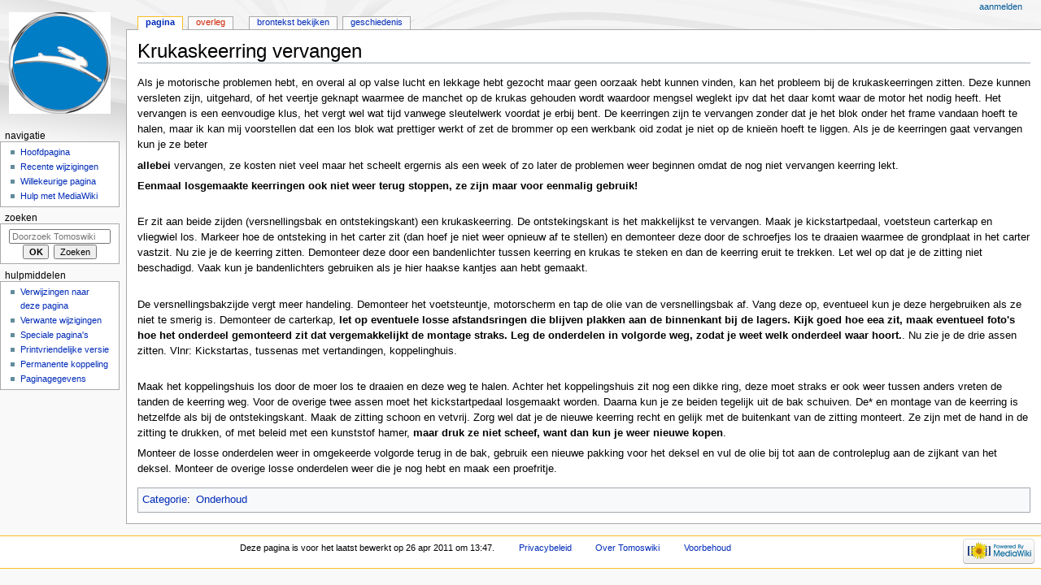

--- FILE ---
content_type: text/html; charset=UTF-8
request_url: https://wiki.tomosforum.nl/index.php?title=Krukaskeerring_vervangen
body_size: 5519
content:
<!DOCTYPE html>
<html class="client-nojs" lang="nl" dir="ltr">
<head>
<meta charset="UTF-8"/>
<title>Krukaskeerring vervangen - Tomoswiki</title>
<script>document.documentElement.className = document.documentElement.className.replace( /(^|\s)client-nojs(\s|$)/, "$1client-js$2" );</script>
<script>(window.RLQ=window.RLQ||[]).push(function(){mw.config.set({"wgCanonicalNamespace":"","wgCanonicalSpecialPageName":false,"wgNamespaceNumber":0,"wgPageName":"Krukaskeerring_vervangen","wgTitle":"Krukaskeerring vervangen","wgCurRevisionId":1627,"wgRevisionId":1627,"wgArticleId":35,"wgIsArticle":true,"wgIsRedirect":false,"wgAction":"view","wgUserName":null,"wgUserGroups":["*"],"wgCategories":["Onderhoud"],"wgBreakFrames":false,"wgPageContentLanguage":"nl","wgPageContentModel":"wikitext","wgSeparatorTransformTable":[",\t.",".\t,"],"wgDigitTransformTable":["",""],"wgDefaultDateFormat":"dmy","wgMonthNames":["","januari","februari","maart","april","mei","juni","juli","augustus","september","oktober","november","december"],"wgMonthNamesShort":["","jan","feb","mrt","apr","mei","jun","jul","aug","sep","okt","nov","dec"],"wgRelevantPageName":"Krukaskeerring_vervangen","wgRelevantArticleId":35,"wgRequestId":"aXH1bQzowHt1FWe_3sr4dAAAZxI","wgCSPNonce":false,"wgIsProbablyEditable":false,"wgRelevantPageIsProbablyEditable":false,"wgRestrictionEdit":[],"wgRestrictionMove":[]});mw.loader.state({"site.styles":"ready","noscript":"ready","user.styles":"ready","user":"ready","user.options":"loading","user.tokens":"loading","mediawiki.legacy.shared":"ready","mediawiki.legacy.commonPrint":"ready","mediawiki.skinning.interface":"ready","mediawiki.skinning.content.externallinks":"ready","skins.monobook.responsive":"ready"});mw.loader.implement("user.options@12afykw",function($,jQuery,require,module){/*@nomin*/mw.user.options.set({"variant":"nl"});
});mw.loader.implement("user.tokens@0tffind",function($,jQuery,require,module){/*@nomin*/mw.user.tokens.set({"editToken":"+\\","patrolToken":"+\\","watchToken":"+\\","csrfToken":"+\\"});
});RLPAGEMODULES=["site","mediawiki.page.startup","mediawiki.page.ready","mediawiki.searchSuggest","skins.monobook.mobile"];mw.loader.load(RLPAGEMODULES);});</script>
<link rel="stylesheet" href="/load.php?lang=nl&amp;modules=mediawiki.legacy.commonPrint%2Cshared%7Cmediawiki.skinning.content.externallinks%7Cmediawiki.skinning.interface%7Cskins.monobook.responsive&amp;only=styles&amp;skin=monobook"/>
<script async="" src="/load.php?lang=nl&amp;modules=startup&amp;only=scripts&amp;skin=monobook"></script>
<!--[if lt IE 9]><link rel="stylesheet" href="/skins/MonoBook/resources/screen-desktop.css?94d07" media="screen"/><![endif]--><!--[if IE 6]><link rel="stylesheet" href="/skins/MonoBook/resources/IE60Fixes.css?1208f" media="screen"/><![endif]--><!--[if IE 7]><link rel="stylesheet" href="/skins/MonoBook/resources/IE70Fixes.css?4e4d4" media="screen"/><![endif]-->
<meta name="ResourceLoaderDynamicStyles" content=""/>
<meta name="generator" content="MediaWiki 1.33.0"/>
<meta name="viewport" content="width=device-width, initial-scale=1.0, user-scalable=yes, minimum-scale=0.25, maximum-scale=5.0"/>
<link rel="shortcut icon" href="/favicon.ico"/>
<link rel="search" type="application/opensearchdescription+xml" href="/opensearch_desc.php" title="Tomoswiki (nl)"/>
<link rel="EditURI" type="application/rsd+xml" href="https://wiki.tomosforum.nl/api.php?action=rsd"/>
<link rel="alternate" type="application/atom+xml" title="Tomoswiki Atom-feed" href="/index.php?title=Speciaal:RecenteWijzigingen&amp;feed=atom"/>
<!--[if lt IE 9]><script src="/load.php?lang=nl&amp;modules=html5shiv&amp;only=scripts&amp;skin=MonoBook&amp;sync=1"></script><![endif]-->
</head>
<body class="mediawiki ltr sitedir-ltr mw-hide-empty-elt ns-0 ns-subject page-Krukaskeerring_vervangen rootpage-Krukaskeerring_vervangen skin-monobook action-view"><div id="globalWrapper"><div id="column-content"><div id="content" class="mw-body" role="main"><a id="top"></a><div class="mw-indicators mw-body-content">
</div>
<h1 id="firstHeading" class="firstHeading" lang="nl">Krukaskeerring vervangen</h1><div id="bodyContent" class="mw-body-content"><div id="siteSub">Uit Tomoswiki</div><div id="contentSub" lang="nl" dir="ltr"></div><div id="jump-to-nav"></div><a href="#column-one" class="mw-jump-link">Naar navigatie springen</a><a href="#searchInput" class="mw-jump-link">Naar zoeken springen</a><!-- start content --><div id="mw-content-text" lang="nl" dir="ltr" class="mw-content-ltr"><div class="mw-parser-output"><p>Als je motorische problemen hebt, en overal al op valse lucht en lekkage hebt gezocht maar geen oorzaak hebt kunnen vinden, kan het probleem bij de krukaskeerringen zitten. Deze kunnen versleten zijn, uitgehard, of het veertje geknapt waarmee de manchet op de krukas gehouden wordt waardoor mengsel weglekt ipv dat het daar komt waar de motor het nodig heeft. Het vervangen is een eenvoudige klus, het vergt wel wat tijd vanwege sleutelwerk voordat je erbij bent. De keerringen zijn te vervangen zonder dat je het blok onder het frame vandaan hoeft te halen, maar ik kan mij voorstellen dat een los blok wat prettiger werkt of zet de brommer op een werkbank oid zodat je niet op de knieën hoeft te liggen.  Als je de keerringen gaat vervangen kun je ze beter 
</p><p><b>allebei</b> vervangen, ze kosten niet veel maar het scheelt ergernis als een week of zo later de problemen weer beginnen omdat de nog niet vervangen keerring lekt. 
</p><p><b>Eenmaal losgemaakte keerringen ook niet weer terug stoppen, ze zijn maar voor eenmalig gebruik!</b>
</p><p><br />
Er zit aan beide zijden (versnellingsbak en ontstekingskant) een krukaskeerring. De ontstekingskant is het makkelijkst te vervangen. Maak je kickstartpedaal, voetsteun carterkap en vliegwiel los. Markeer hoe de ontsteking in het carter zit (dan hoef je niet weer opnieuw af te stellen) en demonteer deze door de schroefjes los te draaien waarmee de grondplaat in het carter vastzit. Nu zie je de keerring zitten. Demonteer deze door een bandenlichter tussen keerring en krukas te steken en dan de keerring eruit te trekken. Let wel op dat je de zitting niet beschadigd. Vaak kun je bandenlichters gebruiken als je hier haakse kantjes aan hebt gemaakt.
</p><p><br />
De versnellingsbakzijde vergt meer handeling. Demonteer het voetsteuntje, motorscherm en tap de olie van de versnellingsbak af. Vang deze op, eventueel kun je deze hergebruiken als ze niet te smerig is. Demonteer de carterkap, <b>let op eventuele losse afstandsringen die blijven plakken aan de binnenkant bij de lagers. Kijk goed hoe eea zit, maak eventueel foto's hoe het onderdeel gemonteerd zit dat vergemakkelijkt de montage straks. Leg de onderdelen in volgorde weg, zodat je weet welk onderdeel waar hoort.</b>. Nu zie je de drie assen zitten. Vlnr: Kickstartas, tussenas met vertandingen, koppelinghuis.
</p><p><br />
Maak het koppelingshuis los door de moer los te draaien en deze weg te halen. Achter het koppelingshuis zit nog een dikke ring, deze moet straks er ook weer tussen anders vreten de tanden de keerring weg. Voor de overige twee assen moet het kickstartpedaal losgemaakt worden. Daarna kun je ze beiden tegelijk uit de bak schuiven. De* en montage van de keerring is hetzelfde als bij de ontstekingskant. Maak de zitting schoon en vetvrij. Zorg wel dat je de nieuwe keerring recht en gelijk met de buitenkant van de zitting monteert. Ze zijn met de hand in de zitting te drukken, of met beleid met een kunststof hamer, <b>maar druk ze niet scheef, want dan kun je weer nieuwe kopen</b>.
</p><p>Monteer de losse onderdelen weer in omgekeerde volgorde terug in de bak, gebruik een nieuwe pakking voor het deksel en vul de olie bij tot aan de controleplug aan de zijkant van het deksel. Monteer de overige losse onderdelen weer die je nog hebt en maak een proefritje.
</p>
<!-- 
NewPP limit report
Cached time: 20260121144913
Cache expiry: 86400
Dynamic content: false
CPU time usage: 0.017 seconds
Real time usage: 0.018 seconds
Preprocessor visited node count: 1/1000000
Preprocessor generated node count: 4/1000000
Post‐expand include size: 0/2097152 bytes
Template argument size: 0/2097152 bytes
Highest expansion depth: 1/40
Expensive parser function count: 0/100
Unstrip recursion depth: 0/20
Unstrip post‐expand size: 0/5000000 bytes
-->
<!--
Transclusion expansion time report (%,ms,calls,template)
100.00%    0.000      1 -total
-->

<!-- Saved in parser cache with key tomosfor_wiki-wiki_:pcache:idhash:35-0!canonical and timestamp 20260121144913 and revision id 1627
 -->
</div></div><div class="printfooter">
Overgenomen van "<a dir="ltr" href="https://wiki.tomosforum.nl/index.php?title=Krukaskeerring_vervangen&amp;oldid=1627">https://wiki.tomosforum.nl/index.php?title=Krukaskeerring_vervangen&amp;oldid=1627</a>"</div>
<div id="catlinks" class="catlinks" data-mw="interface"><div id="mw-normal-catlinks" class="mw-normal-catlinks"><a href="/index.php?title=Speciaal:Categorie%C3%ABn" title="Speciaal:Categorieën">Categorie</a>: <ul><li><a href="/index.php?title=Categorie:Onderhoud" title="Categorie:Onderhoud">Onderhoud</a></li></ul></div></div><!-- end content --><div class="visualClear"></div></div></div></div><div id="column-one" lang="nl" dir="ltr"><h2>Navigatiemenu</h2><div role="navigation" class="portlet" id="p-cactions" aria-labelledby="p-cactions-label"><h3 id="p-cactions-label" lang="nl" dir="ltr">Pagina-acties</h3><div class="pBody"><ul lang="nl" dir="ltr"><li id="ca-nstab-main" class="selected"><a href="/index.php?title=Krukaskeerring_vervangen" title="Inhoudspagina bekijken [c]" accesskey="c">Pagina</a></li><li id="ca-talk" class="new"><a href="/index.php?title=Overleg:Krukaskeerring_vervangen&amp;action=edit&amp;redlink=1" rel="discussion" title="Overleg over deze pagina (de pagina bestaat niet) [t]" accesskey="t">Overleg</a></li><li id="ca-viewsource"><a href="/index.php?title=Krukaskeerring_vervangen&amp;action=edit" title="Deze pagina is beveiligd.&#10;U kunt wel de broncode bekijken. [e]" accesskey="e">Brontekst bekijken</a></li><li id="ca-history"><a href="/index.php?title=Krukaskeerring_vervangen&amp;action=history" title="Eerdere versies van deze pagina [h]" accesskey="h">Geschiedenis</a></li></ul></div></div><div role="navigation" class="portlet" id="p-cactions-mobile" aria-labelledby="p-cactions-mobile-label"><h3 id="p-cactions-mobile-label" lang="nl" dir="ltr">Pagina-acties</h3><div class="pBody"><ul lang="nl" dir="ltr"><li id="ca-nstab-main-mobile" class="selected"><a href="/index.php?title=Krukaskeerring_vervangen" title="Pagina">Pagina</a></li><li id="ca-talk-mobile" class="new"><a href="/index.php?title=Overleg:Krukaskeerring_vervangen&amp;action=edit&amp;redlink=1" rel="discussion" title=" (de pagina bestaat niet)">Overleg</a></li><li id="ca-more"><a href="#p-cactions">Meer</a></li><li id="ca-tools"><a href="#p-tb" title="Hulpmiddelen">Hulpmiddelen</a></li></ul></div></div><div role="navigation" class="portlet" id="p-personal" aria-labelledby="p-personal-label"><h3 id="p-personal-label" lang="nl" dir="ltr">Persoonlijke instellingen</h3><div class="pBody"><ul lang="nl" dir="ltr"><li id="pt-login"><a href="/index.php?title=Speciaal:Aanmelden&amp;returnto=Krukaskeerring+vervangen" title="U wordt van harte uitgenodigd om aan te melden, maar dit is niet verplicht [o]" accesskey="o">Aanmelden</a></li></ul></div></div><div class="portlet" id="p-logo" role="banner"><a href="/index.php?title=Hoofdpagina" class="mw-wiki-logo" title="Naar de hoofdpagina gaan"></a></div><div id="sidebar"><div role="navigation" class="portlet generated-sidebar" id="p-navigation" aria-labelledby="p-navigation-label"><h3 id="p-navigation-label" lang="nl" dir="ltr">Navigatie</h3><div class="pBody"><ul lang="nl" dir="ltr"><li id="n-mainpage-description"><a href="/index.php?title=Hoofdpagina" title="Naar de hoofdpagina gaan [z]" accesskey="z">Hoofdpagina</a></li><li id="n-recentchanges"><a href="/index.php?title=Speciaal:RecenteWijzigingen" title="Een lijst met recente wijzigingen in deze wiki. [r]" accesskey="r">Recente wijzigingen</a></li><li id="n-randompage"><a href="/index.php?title=Speciaal:Willekeurig" title="Een willekeurige pagina bekijken [x]" accesskey="x">Willekeurige pagina</a></li><li id="n-help-mediawiki"><a href="https://www.mediawiki.org/wiki/Special:MyLanguage/Help:Contents">Hulp met MediaWiki</a></li></ul></div></div><div role="search" class="portlet" id="p-search"><h3 id="p-search-label" lang="nl" dir="ltr"><label for="searchInput">Zoeken</label></h3><div class="pBody" id="searchBody"><form action="/index.php" id="searchform"><input type="hidden" value="Speciaal:Zoeken" name="title"/><input type="search" name="search" placeholder="Doorzoek Tomoswiki" title="Doorzoek Tomoswiki [f]" accesskey="f" id="searchInput"/><input type="submit" name="go" value="OK" title="Naar een pagina met deze naam gaan als deze bestaat" id="searchGoButton" class="searchButton"/>  <input type="submit" name="fulltext" value="Zoeken" title="Alle pagina&#039;s op deze tekst doorzoeken" id="mw-searchButton" class="searchButton"/></form></div></div><div role="navigation" class="portlet" id="p-tb" aria-labelledby="p-tb-label"><h3 id="p-tb-label" lang="nl" dir="ltr">Hulpmiddelen</h3><div class="pBody"><ul lang="nl" dir="ltr"><li id="t-whatlinkshere"><a href="/index.php?title=Speciaal:VerwijzingenNaarHier/Krukaskeerring_vervangen" title="Lijst met alle pagina&#039;s die naar deze pagina verwijzen [j]" accesskey="j">Verwijzingen naar deze pagina</a></li><li id="t-recentchangeslinked"><a href="/index.php?title=Speciaal:RecenteWijzigingenGelinkt/Krukaskeerring_vervangen" rel="nofollow" title="Recente wijzigingen in pagina&#039;s waar deze pagina naar verwijst [k]" accesskey="k">Verwante wijzigingen</a></li><li id="t-specialpages"><a href="/index.php?title=Speciaal:SpecialePaginas" title="Lijst met alle speciale pagina&#039;s [q]" accesskey="q">Speciale pagina&#039;s</a></li><li id="t-print"><a href="/index.php?title=Krukaskeerring_vervangen&amp;printable=yes" rel="alternate" title="Printvriendelijke versie van deze pagina [p]" accesskey="p">Printvriendelijke versie</a></li><li id="t-permalink"><a href="/index.php?title=Krukaskeerring_vervangen&amp;oldid=1627" title="Permanente koppeling naar deze versie van de pagina">Permanente koppeling</a></li><li id="t-info"><a href="/index.php?title=Krukaskeerring_vervangen&amp;action=info" title="Meer informatie over deze pagina">Paginagegevens</a></li></ul></div></div></div><a href="#sidebar" title="navigatie" class="menu-toggle" id="sidebar-toggle"></a><a href="#p-personal" title="user tools" class="menu-toggle" id="p-personal-toggle"></a><a href="#globalWrapper" title="terug naar boven" class="menu-toggle" id="globalWrapper-toggle"></a></div><!-- end of the left (by default at least) column --><div class="visualClear"></div><div id="footer" role="contentinfo" lang="nl" dir="ltr"><div id="f-poweredbyico" class="footer-icons"><a href="//www.mediawiki.org/"><img src="/resources/assets/poweredby_mediawiki_88x31.png" alt="Powered by MediaWiki" srcset="/resources/assets/poweredby_mediawiki_132x47.png 1.5x, /resources/assets/poweredby_mediawiki_176x62.png 2x" width="88" height="31"/></a></div><ul id="f-list"><li id="lastmod"> Deze pagina is voor het laatst bewerkt op 26 apr 2011 om 13:47.</li><li id="privacy"><a href="/index.php?title=Tomoswiki:Privacybeleid" title="Tomoswiki:Privacybeleid">Privacybeleid</a></li><li id="about"><a href="/index.php?title=Tomoswiki:Over" title="Tomoswiki:Over">Over Tomoswiki</a></li><li id="disclaimer"><a href="/index.php?title=Tomoswiki:Algemeen_voorbehoud" title="Tomoswiki:Algemeen voorbehoud">Voorbehoud</a></li></ul></div></div>
<script>(window.RLQ=window.RLQ||[]).push(function(){mw.config.set({"wgPageParseReport":{"limitreport":{"cputime":"0.017","walltime":"0.018","ppvisitednodes":{"value":1,"limit":1000000},"ppgeneratednodes":{"value":4,"limit":1000000},"postexpandincludesize":{"value":0,"limit":2097152},"templateargumentsize":{"value":0,"limit":2097152},"expansiondepth":{"value":1,"limit":40},"expensivefunctioncount":{"value":0,"limit":100},"unstrip-depth":{"value":0,"limit":20},"unstrip-size":{"value":0,"limit":5000000},"timingprofile":["100.00%    0.000      1 -total"]},"cachereport":{"timestamp":"20260121144913","ttl":86400,"transientcontent":false}}});mw.config.set({"wgBackendResponseTime":630});});</script></body></html>

--- FILE ---
content_type: text/javascript; charset=utf-8
request_url: https://wiki.tomosforum.nl/load.php?lang=nl&modules=startup&only=scripts&skin=monobook
body_size: 12592
content:
function isCompatible(str){var ua=str||navigator.userAgent;return!!((function(){'use strict';return!this&&Function.prototype.bind&&window.JSON;}())&&'querySelector'in document&&'localStorage'in window&&'addEventListener'in window&&!ua.match(/MSIE 10|webOS\/1\.[0-4]|SymbianOS|Series60|NetFront|Opera Mini|S40OviBrowser|MeeGo|Android.+Glass|^Mozilla\/5\.0 .+ Gecko\/$|googleweblight|PLAYSTATION|PlayStation/));}if(!isCompatible()){document.documentElement.className=document.documentElement.className.replace(/(^|\s)client-js(\s|$)/,'$1client-nojs$2');while(window.NORLQ&&window.NORLQ[0]){window.NORLQ.shift()();}window.NORLQ={push:function(fn){fn();}};window.RLQ={push:function(){}};}else{if(window.performance&&performance.mark){performance.mark('mwStartup');}(function(){'use strict';var mw,StringSet,log,hasOwn=Object.prototype.hasOwnProperty;function fnv132(str){var hash=0x811C9DC5,i=0;for(;i<str.length;i++){hash+=(hash<<1)+(hash<<4)+(hash<<7)+(hash<<8)+(hash<<24);hash^=str.charCodeAt(i);}hash
=(hash>>>0).toString(36);while(hash.length<7){hash='0'+hash;}return hash;}function defineFallbacks(){StringSet=window.Set||function(){var set=Object.create(null);return{add:function(value){set[value]=!0;},has:function(value){return value in set;}};};}function setGlobalMapValue(map,key,value){map.values[key]=value;log.deprecate(window,key,value,map===mw.config&&'Use mw.config instead.');}function logError(topic,data){var msg,e=data.exception,console=window.console;if(console&&console.log){msg=(e?'Exception':'Error')+' in '+data.source+(data.module?' in module '+data.module:'')+(e?':':'.');console.log(msg);if(e&&console.warn){console.warn(e);}}}function Map(global){this.values=Object.create(null);if(global===true){this.set=function(selection,value){var s;if(arguments.length>1){if(typeof selection==='string'){setGlobalMapValue(this,selection,value);return true;}}else if(typeof selection==='object'){for(s in selection){setGlobalMapValue(this,s,selection[s]);}return true;}return false;};}
}Map.prototype={constructor:Map,get:function(selection,fallback){var results,i;fallback=arguments.length>1?fallback:null;if(Array.isArray(selection)){results={};for(i=0;i<selection.length;i++){if(typeof selection[i]==='string'){results[selection[i]]=selection[i]in this.values?this.values[selection[i]]:fallback;}}return results;}if(typeof selection==='string'){return selection in this.values?this.values[selection]:fallback;}if(selection===undefined){results={};for(i in this.values){results[i]=this.values[i];}return results;}return fallback;},set:function(selection,value){var s;if(arguments.length>1){if(typeof selection==='string'){this.values[selection]=value;return true;}}else if(typeof selection==='object'){for(s in selection){this.values[s]=selection[s];}return true;}return false;},exists:function(selection){var i;if(Array.isArray(selection)){for(i=0;i<selection.length;i++){if(typeof selection[i]!=='string'||!(selection[i]in this.values)){return false;}}return true;}return typeof selection
==='string'&&selection in this.values;}};defineFallbacks();log=(function(){var log=function(){},console=window.console;log.warn=console&&console.warn?Function.prototype.bind.call(console.warn,console):function(){};log.error=console&&console.error?Function.prototype.bind.call(console.error,console):function(){};log.deprecate=function(obj,key,val,msg,logName){var stacks;function maybeLog(){var name=logName||key,trace=new Error().stack;if(!stacks){stacks=new StringSet();}if(!stacks.has(trace)){stacks.add(trace);if(logName||obj===window){mw.track('mw.deprecate',name);}mw.log.warn('Use of "'+name+'" is deprecated.'+(msg?' '+msg:''));}}try{Object.defineProperty(obj,key,{configurable:!0,enumerable:!0,get:function(){maybeLog();return val;},set:function(newVal){maybeLog();val=newVal;}});}catch(err){obj[key]=val;}};return log;}());mw={redefineFallbacksForTest:function(){if(!window.QUnit){throw new Error('Not allowed');}defineFallbacks();},now:function(){var perf=window.performance,navStart=
perf&&perf.timing&&perf.timing.navigationStart;mw.now=navStart&&perf.now?function(){return navStart+perf.now();}:Date.now;return mw.now();},trackQueue:[],track:function(topic,data){mw.trackQueue.push({topic:topic,timeStamp:mw.now(),data:data});},trackError:function(topic,data){mw.track(topic,data);logError(topic,data);},Map:Map,config:null,libs:{},legacy:{},messages:new Map(),templates:new Map(),log:log,loader:(function(){var registry=Object.create(null),sources=Object.create(null),handlingPendingRequests=!1,pendingRequests=[],queue=[],jobs=[],willPropagate=!1,errorModules=[],baseModules=["jquery","mediawiki.base"],marker=document.querySelector('meta[name="ResourceLoaderDynamicStyles"]'),nextCssBuffer,rAF=window.requestAnimationFrame||setTimeout;function newStyleTag(text,nextNode){var el=document.createElement('style');el.appendChild(document.createTextNode(text));if(nextNode&&nextNode.parentNode){nextNode.parentNode.insertBefore(el,nextNode);}else{document.head.appendChild(el);}
return el;}function flushCssBuffer(cssBuffer){var i;cssBuffer.active=!1;newStyleTag(cssBuffer.cssText,marker);for(i=0;i<cssBuffer.callbacks.length;i++){cssBuffer.callbacks[i]();}}function addEmbeddedCSS(cssText,callback){if(!nextCssBuffer||nextCssBuffer.active===false||cssText.slice(0,'@import'.length)==='@import'){nextCssBuffer={cssText:'',callbacks:[],active:null};}nextCssBuffer.cssText+='\n'+cssText;nextCssBuffer.callbacks.push(callback);if(nextCssBuffer.active===null){nextCssBuffer.active=!0;rAF(flushCssBuffer.bind(null,nextCssBuffer));}}function getCombinedVersion(modules){var hashes=modules.reduce(function(result,module){return result+registry[module].version;},'');return fnv132(hashes);}function allReady(modules){var i=0;for(;i<modules.length;i++){if(mw.loader.getState(modules[i])!=='ready'){return false;}}return true;}function allWithImplicitReady(module){return allReady(registry[module].dependencies)&&(baseModules.indexOf(module)!==-1||allReady(baseModules));}function
anyFailed(modules){var state,i=0;for(;i<modules.length;i++){state=mw.loader.getState(modules[i]);if(state==='error'||state==='missing'){return true;}}return false;}function doPropagation(){var errorModule,baseModuleError,module,i,failed,job,didPropagate=!0;do{didPropagate=!1;while(errorModules.length){errorModule=errorModules.shift();baseModuleError=baseModules.indexOf(errorModule)!==-1;for(module in registry){if(registry[module].state!=='error'&&registry[module].state!=='missing'){if(baseModuleError&&baseModules.indexOf(module)===-1){registry[module].state='error';didPropagate=!0;}else if(registry[module].dependencies.indexOf(errorModule)!==-1){registry[module].state='error';errorModules.push(module);didPropagate=!0;}}}}for(module in registry){if(registry[module].state==='loaded'&&allWithImplicitReady(module)){execute(module);didPropagate=!0;}}for(i=0;i<jobs.length;i++){job=jobs[i];failed=anyFailed(job.dependencies);if(failed||allReady(job.dependencies)){jobs.splice(i,1);i
-=1;try{if(failed&&job.error){job.error(new Error('Failed dependencies'),job.dependencies);}else if(!failed&&job.ready){job.ready();}}catch(e){mw.trackError('resourceloader.exception',{exception:e,source:'load-callback'});}didPropagate=!0;}}}while(didPropagate);willPropagate=!1;}function requestPropagation(){if(willPropagate){return;}willPropagate=!0;mw.requestIdleCallback(doPropagation,{timeout:1});}function setAndPropagate(module,state){registry[module].state=state;if(state==='loaded'||state==='ready'||state==='error'||state==='missing'){if(state==='ready'){mw.loader.store.add(module);}else if(state==='error'||state==='missing'){errorModules.push(module);}requestPropagation();}}function sortDependencies(module,resolved,unresolved){var i,skip,deps;if(!(module in registry)){throw new Error('Unknown module: '+module);}if(typeof registry[module].skip==='string'){skip=(new Function(registry[module].skip)());registry[module].skip=!!skip;if(skip){registry[module].dependencies=[];
setAndPropagate(module,'ready');return;}}if(!unresolved){unresolved=new StringSet();}deps=registry[module].dependencies;unresolved.add(module);for(i=0;i<deps.length;i++){if(resolved.indexOf(deps[i])===-1){if(unresolved.has(deps[i])){throw new Error('Circular reference detected: '+module+' -> '+deps[i]);}sortDependencies(deps[i],resolved,unresolved);}}resolved.push(module);}function resolve(modules){var resolved=baseModules.slice(),i=0;for(;i<modules.length;i++){sortDependencies(modules[i],resolved);}return resolved;}function resolveStubbornly(modules){var saved,resolved=baseModules.slice(),i=0;for(;i<modules.length;i++){saved=resolved.slice();try{sortDependencies(modules[i],resolved);}catch(err){resolved=saved;mw.trackError('resourceloader.exception',{exception:err,source:'resolve'});}}return resolved;}function resolveRelativePath(relativePath,basePath){var prefixes,prefix,baseDirParts,relParts=relativePath.match(/^((?:\.\.?\/)+)(.*)$/);if(!relParts){return null;}baseDirParts=basePath.
split('/');baseDirParts.pop();prefixes=relParts[1].split('/');prefixes.pop();while((prefix=prefixes.pop())!==undefined){if(prefix==='..'){baseDirParts.pop();}}return(baseDirParts.length?baseDirParts.join('/')+'/':'')+relParts[2];}function makeRequireFunction(moduleObj,basePath){return function require(moduleName){var fileName,fileContent,result,moduleParam,scriptFiles=moduleObj.script.files;fileName=resolveRelativePath(moduleName,basePath);if(fileName===null){return mw.loader.require(moduleName);}if(!hasOwn.call(scriptFiles,fileName)){throw new Error('Cannot require() undefined file '+fileName);}if(hasOwn.call(moduleObj.packageExports,fileName)){return moduleObj.packageExports[fileName];}fileContent=scriptFiles[fileName];if(typeof fileContent==='function'){moduleParam={exports:{}};fileContent(makeRequireFunction(moduleObj,fileName),moduleParam);result=moduleParam.exports;}else{result=fileContent;}moduleObj.packageExports[fileName]=result;return result;};}function addScript(src,callback
){var script=document.createElement('script');script.src=src;script.onload=script.onerror=function(){if(script.parentNode){script.parentNode.removeChild(script);}if(callback){callback();callback=null;}};document.head.appendChild(script);}function queueModuleScript(src,moduleName,callback){pendingRequests.push(function(){if(moduleName!=='jquery'){window.require=mw.loader.require;window.module=registry[moduleName].module;}addScript(src,function(){delete window.module;callback();if(pendingRequests[0]){pendingRequests.shift()();}else{handlingPendingRequests=!1;}});});if(!handlingPendingRequests&&pendingRequests[0]){handlingPendingRequests=!0;pendingRequests.shift()();}}function addLink(media,url){var el=document.createElement('link');el.rel='stylesheet';if(media&&media!=='all'){el.media=media;}el.href=url;if(marker&&marker.parentNode){marker.parentNode.insertBefore(el,marker);}else{document.head.appendChild(el);}}function domEval(code){var script=document.createElement('script');if(mw
.config.get('wgCSPNonce')!==false){script.nonce=mw.config.get('wgCSPNonce');}script.text=code;document.head.appendChild(script);script.parentNode.removeChild(script);}function enqueue(dependencies,ready,error){if(allReady(dependencies)){if(ready!==undefined){ready();}return;}if(anyFailed(dependencies)){if(error!==undefined){error(new Error('One or more dependencies failed to load'),dependencies);}return;}if(ready!==undefined||error!==undefined){jobs.push({dependencies:dependencies.filter(function(module){var state=registry[module].state;return state==='registered'||state==='loaded'||state==='loading'||state==='executing';}),ready:ready,error:error});}dependencies.forEach(function(module){if(registry[module].state==='registered'&&queue.indexOf(module)===-1){if(registry[module].group==='private'){setAndPropagate(module,'error');}else{queue.push(module);}}});mw.loader.work();}function execute(module){var key,value,media,i,urls,cssHandle,siteDeps,siteDepErr,runScript,cssPending=0;if(
registry[module].state!=='loaded'){throw new Error('Module in state "'+registry[module].state+'" may not be executed: '+module);}registry[module].state='executing';runScript=function(){var script,markModuleReady,nestedAddScript,mainScript;script=registry[module].script;markModuleReady=function(){setAndPropagate(module,'ready');};nestedAddScript=function(arr,callback,i){if(i>=arr.length){callback();return;}queueModuleScript(arr[i],module,function(){nestedAddScript(arr,callback,i+1);});};try{if(Array.isArray(script)){nestedAddScript(script,markModuleReady,0);}else if(typeof script==='function'||(typeof script==='object'&&script!==null)){if(typeof script==='function'){if(module==='jquery'){script();}else{script(window.$,window.$,mw.loader.require,registry[module].module);}}else{mainScript=script.files[script.main];if(typeof mainScript!=='function'){throw new Error('Main file '+script.main+' in module '+module+' must be of type function, found '+typeof mainScript);}mainScript(
makeRequireFunction(registry[module],script.main),registry[module].module);}markModuleReady();}else if(typeof script==='string'){domEval(script);markModuleReady();}else{markModuleReady();}}catch(e){setAndPropagate(module,'error');mw.trackError('resourceloader.exception',{exception:e,module:module,source:'module-execute'});}};if(registry[module].messages){mw.messages.set(registry[module].messages);}if(registry[module].templates){mw.templates.set(module,registry[module].templates);}cssHandle=function(){cssPending++;return function(){var runScriptCopy;cssPending--;if(cssPending===0){runScriptCopy=runScript;runScript=undefined;runScriptCopy();}};};if(registry[module].style){for(key in registry[module].style){value=registry[module].style[key];media=undefined;if(key!=='url'&&key!=='css'){if(typeof value==='string'){addEmbeddedCSS(value,cssHandle());}else{media=key;key='bc-url';}}if(Array.isArray(value)){for(i=0;i<value.length;i++){if(key==='bc-url'){addLink(media,value[i]);}else if(key===
'css'){addEmbeddedCSS(value[i],cssHandle());}}}else if(typeof value==='object'){for(media in value){urls=value[media];for(i=0;i<urls.length;i++){addLink(media,urls[i]);}}}}}if(module==='user'){try{siteDeps=resolve(['site']);}catch(e){siteDepErr=e;runScript();}if(siteDepErr===undefined){enqueue(siteDeps,runScript,runScript);}}else if(cssPending===0){runScript();}}function sortQuery(o){var key,sorted={},a=[];for(key in o){a.push(key);}a.sort();for(key=0;key<a.length;key++){sorted[a[key]]=o[a[key]];}return sorted;}function buildModulesString(moduleMap){var p,prefix,str=[],list=[];function restore(suffix){return p+suffix;}for(prefix in moduleMap){p=prefix===''?'':prefix+'.';str.push(p+moduleMap[prefix].join(','));list.push.apply(list,moduleMap[prefix].map(restore));}return{str:str.join('|'),list:list};}function resolveIndexedDependencies(modules){var i,j,deps;function resolveIndex(dep){return typeof dep==='number'?modules[dep][0]:dep;}for(i=0;i<modules.length;i++){deps=modules[i][2];if(
deps){for(j=0;j<deps.length;j++){deps[j]=resolveIndex(deps[j]);}}}}function makeQueryString(params){return Object.keys(params).map(function(key){return encodeURIComponent(key)+'='+encodeURIComponent(params[key]);}).join('&');}function batchRequest(batch){var reqBase,splits,b,bSource,bGroup,source,group,i,modules,sourceLoadScript,currReqBase,currReqBaseLength,moduleMap,currReqModules,l,lastDotIndex,prefix,suffix,bytesAdded;function doRequest(){var query=Object.create(currReqBase),packed=buildModulesString(moduleMap);query.modules=packed.str;query.version=getCombinedVersion(packed.list);query=sortQuery(query);addScript(sourceLoadScript+'?'+makeQueryString(query));}if(!batch.length){return;}batch.sort();reqBase={skin:mw.config.get('skin'),lang:mw.config.get('wgUserLanguage'),debug:mw.config.get('debug')};splits=Object.create(null);for(b=0;b<batch.length;b++){bSource=registry[batch[b]].source;bGroup=registry[batch[b]].group;if(!splits[bSource]){splits[bSource]=Object.create(null);}if(!
splits[bSource][bGroup]){splits[bSource][bGroup]=[];}splits[bSource][bGroup].push(batch[b]);}for(source in splits){sourceLoadScript=sources[source];for(group in splits[source]){modules=splits[source][group];currReqBase=Object.create(reqBase);if(group==='user'&&mw.config.get('wgUserName')!==null){currReqBase.user=mw.config.get('wgUserName');}currReqBaseLength=makeQueryString(currReqBase).length+25;l=currReqBaseLength;moduleMap=Object.create(null);currReqModules=[];for(i=0;i<modules.length;i++){lastDotIndex=modules[i].lastIndexOf('.');prefix=modules[i].substr(0,lastDotIndex);suffix=modules[i].slice(lastDotIndex+1);bytesAdded=moduleMap[prefix]?suffix.length+3:modules[i].length+3;if(currReqModules.length&&l+bytesAdded>mw.loader.maxQueryLength){doRequest();l=currReqBaseLength;moduleMap=Object.create(null);currReqModules=[];mw.track('resourceloader.splitRequest',{maxQueryLength:mw.loader.maxQueryLength});}if(!moduleMap[prefix]){moduleMap[prefix]=[];}l+=bytesAdded;moduleMap[prefix].push(
suffix);currReqModules.push(modules[i]);}if(currReqModules.length){doRequest();}}}}function asyncEval(implementations,cb){if(!implementations.length){return;}mw.requestIdleCallback(function(){try{domEval(implementations.join(';'));}catch(err){cb(err);}});}function getModuleKey(module){return module in registry?(module+'@'+registry[module].version):null;}function splitModuleKey(key){var index=key.indexOf('@');if(index===-1){return{name:key,version:''};}return{name:key.slice(0,index),version:key.slice(index+1)};}function registerOne(module,version,dependencies,group,source,skip){if(module in registry){throw new Error('module already registered: '+module);}registry[module]={module:{exports:{}},packageExports:{},version:String(version||''),dependencies:dependencies||[],group:typeof group==='string'?group:null,source:typeof source==='string'?source:'local',state:'registered',skip:typeof skip==='string'?skip:null};}return{moduleRegistry:registry,maxQueryLength:2000,addStyleTag:newStyleTag,
enqueue:enqueue,resolve:resolve,work:function(){var implementations,sourceModules,batch=[],q=0;for(;q<queue.length;q++){if(queue[q]in registry&&registry[queue[q]].state==='registered'){if(batch.indexOf(queue[q])===-1){batch.push(queue[q]);registry[queue[q]].state='loading';}}}queue=[];if(!batch.length){return;}mw.loader.store.init();if(mw.loader.store.enabled){implementations=[];sourceModules=[];batch=batch.filter(function(module){var implementation=mw.loader.store.get(module);if(implementation){implementations.push(implementation);sourceModules.push(module);return false;}return true;});asyncEval(implementations,function(err){var failed;mw.loader.store.stats.failed++;mw.loader.store.clear();mw.trackError('resourceloader.exception',{exception:err,source:'store-eval'});failed=sourceModules.filter(function(module){return registry[module].state==='loading';});batchRequest(failed);});}batchRequest(batch);},addSource:function(ids){var id;for(id in ids){if(id in sources){throw new Error(
'source already registered: '+id);}sources[id]=ids[id];}},register:function(modules){var i;if(typeof modules==='object'){resolveIndexedDependencies(modules);for(i=0;i<modules.length;i++){registerOne.apply(null,modules[i]);}}else{registerOne.apply(null,arguments);}},implement:function(module,script,style,messages,templates){var split=splitModuleKey(module),name=split.name,version=split.version;if(!(name in registry)){mw.loader.register(name);}if(registry[name].script!==undefined){throw new Error('module already implemented: '+name);}if(version){registry[name].version=version;}registry[name].script=script||null;registry[name].style=style||null;registry[name].messages=messages||null;registry[name].templates=templates||null;if(registry[name].state!=='error'&&registry[name].state!=='missing'){setAndPropagate(name,'loaded');}},load:function(modules,type){var filtered,l;if(typeof modules==='string'){if(/^(https?:)?\/?\//.test(modules)){if(type==='text/css'){l=document.createElement('link');l.
rel='stylesheet';l.href=modules;document.head.appendChild(l);return;}if(type==='text/javascript'||type===undefined){addScript(modules);return;}throw new Error('type must be text/css or text/javascript, found '+type);}modules=[modules];}filtered=modules.filter(function(module){var state=mw.loader.getState(module);return state!=='error'&&state!=='missing';});filtered=resolveStubbornly(filtered);enqueue(filtered,undefined,undefined);},state:function(states){var module,state;for(module in states){state=states[module];if(!(module in registry)){mw.loader.register(module);}setAndPropagate(module,state);}},getVersion:function(module){return module in registry?registry[module].version:null;},getState:function(module){return module in registry?registry[module].state:null;},getModuleNames:function(){return Object.keys(registry);},require:function(moduleName){var state=mw.loader.getState(moduleName);if(state!=='ready'){throw new Error('Module "'+moduleName+'" is not loaded');}return registry[
moduleName].module.exports;},store:{enabled:null,MODULE_SIZE_MAX:100*1000,items:{},queue:[],stats:{hits:0,misses:0,expired:0,failed:0},toJSON:function(){return{items:mw.loader.store.items,vary:mw.loader.store.getVary()};},getStoreKey:function(){return'MediaWikiModuleStore:'+mw.config.get('wgDBname');},getVary:function(){return mw.config.get('skin')+':'+mw.config.get('wgResourceLoaderStorageVersion')+':'+mw.config.get('wgUserLanguage');},init:function(){var raw,data;if(this.enabled!==null){return;}if(/Firefox/.test(navigator.userAgent)||!mw.config.get('wgResourceLoaderStorageEnabled')){this.clear();this.enabled=!1;return;}if(mw.config.get('debug')){this.enabled=!1;return;}try{raw=localStorage.getItem(this.getStoreKey());this.enabled=!0;data=JSON.parse(raw);if(data&&typeof data.items==='object'&&data.vary===this.getVary()){this.items=data.items;return;}}catch(e){}if(raw===undefined){this.enabled=!1;}},get:function(module){var key;if(!this.enabled){return false;}key=
getModuleKey(module);if(key in this.items){this.stats.hits++;return this.items[key];}this.stats.misses++;return false;},add:function(module){if(!this.enabled){return;}this.queue.push(module);this.requestUpdate();},set:function(module){var key,args,src,encodedScript,descriptor=mw.loader.moduleRegistry[module];key=getModuleKey(module);if(key in this.items||!descriptor||descriptor.state!=='ready'||!descriptor.version||descriptor.group==='private'||descriptor.group==='user'||[descriptor.script,descriptor.style,descriptor.messages,descriptor.templates].indexOf(undefined)!==-1){return;}try{if(typeof descriptor.script==='function'){encodedScript=String(descriptor.script);}else if(typeof descriptor.script==='object'&&descriptor.script&&!Array.isArray(descriptor.script)){encodedScript='{'+'main:'+JSON.stringify(descriptor.script.main)+','+'files:{'+Object.keys(descriptor.script.files).map(function(key){var value=descriptor.script.files[key];return JSON.stringify(key)+':'+(typeof value===
'function'?value:JSON.stringify(value));}).join(',')+'}}';}else{encodedScript=JSON.stringify(descriptor.script);}args=[JSON.stringify(key),encodedScript,JSON.stringify(descriptor.style),JSON.stringify(descriptor.messages),JSON.stringify(descriptor.templates)];}catch(e){mw.trackError('resourceloader.exception',{exception:e,source:'store-localstorage-json'});return;}src='mw.loader.implement('+args.join(',')+');';if(src.length>this.MODULE_SIZE_MAX){return;}this.items[key]=src;},prune:function(){var key,module;for(key in this.items){module=key.slice(0,key.indexOf('@'));if(getModuleKey(module)!==key){this.stats.expired++;delete this.items[key];}else if(this.items[key].length>this.MODULE_SIZE_MAX){delete this.items[key];}}},clear:function(){this.items={};try{localStorage.removeItem(this.getStoreKey());}catch(e){}},requestUpdate:(function(){var hasPendingWrites=!1;function flushWrites(){var data,key;mw.loader.store.prune();while(mw.loader.store.queue.length){mw.loader.store.set(mw.loader.
store.queue.shift());}key=mw.loader.store.getStoreKey();try{localStorage.removeItem(key);data=JSON.stringify(mw.loader.store);localStorage.setItem(key,data);}catch(e){mw.trackError('resourceloader.exception',{exception:e,source:'store-localstorage-update'});}hasPendingWrites=!1;}function onTimeout(){mw.requestIdleCallback(flushWrites);}return function(){if(!hasPendingWrites){hasPendingWrites=!0;setTimeout(onTimeout,2000);}};}())}};}()),user:{options:new Map(),tokens:new Map()},widgets:{}};window.mw=window.mediaWiki=mw;}());(function(){var maxBusy=50;mw.requestIdleCallbackInternal=function(callback){setTimeout(function(){var start=mw.now();callback({didTimeout:!1,timeRemaining:function(){return Math.max(0,maxBusy-(mw.now()-start));}});},1);};mw.requestIdleCallback=window.requestIdleCallback?window.requestIdleCallback.bind(window):mw.requestIdleCallbackInternal;}());(function(){mw.config=new mw.Map(true);mw.loader.addSource({"local":"/load.php"});mw.loader.register([[
"skins.monobook.styles","06am3n5"],["skins.monobook.responsive","0u3wpn1"],["skins.monobook.mobile","05h4red",[133]],["site","1br883k",[4]],["site.styles","14lv37g",[],"site"],["noscript","0r22l1o",[],"noscript"],["filepage","1yjvhwj"],["user.groups","07j6l8d",[8]],["user","0k1cuul",[],"user"],["user.styles","08fimpv",[],"user"],["user.defaults","1h0l6ua"],["user.options","12afykw",[10],"private"],["user.tokens","0tffind",[],"private"],["mediawiki.skinning.elements","0iewvwt"],["mediawiki.skinning.content","07aw5nj"],["mediawiki.skinning.interface","0dtnh0s"],["jquery.makeCollapsible.styles","0h4vath"],["mediawiki.skinning.content.parsoid","0fb1kuv"],["mediawiki.skinning.content.externallinks","1svtyqf"],["jquery","0gmhg1u"],["mediawiki.base","0cjjt0t",[19]],["mediawiki.legacy.wikibits","05hpy57",[19]],["jquery.accessKeyLabel","1hapo74",[27,116]],["jquery.async","19x5bhh"],["jquery.byteLength","1mvezut",[117]],["jquery.checkboxShiftClick","0m21x1o"],["jquery.chosen","1fhiimf"],[
"jquery.client","1nc40rm"],["jquery.color","0815wm8",[29]],["jquery.colorUtil","0bi0x56"],["jquery.confirmable","1scj0ru",[161]],["jquery.cookie","12o00nd"],["jquery.form","0aamipo"],["jquery.fullscreen","00p9phm"],["jquery.getAttrs","0bcjlvq"],["jquery.highlightText","0ozekmh",[116]],["jquery.hoverIntent","0biveym"],["jquery.i18n","0yrugds",[160]],["jquery.lengthLimit","0tb63qr",[117]],["jquery.makeCollapsible","0zkdr6o",[16]],["jquery.mw-jump","1szw96f"],["jquery.qunit","11kof1g"],["jquery.spinner","0bx0qb7"],["jquery.jStorage","0v6nblq"],["jquery.suggestions","1h5cs8k",[35]],["jquery.tabIndex","02mw9ml"],["jquery.tablesorter","0q9venw",[47,116,162]],["jquery.tablesorter.styles","1w6pb6v"],["jquery.textSelection","13js4wb",[27]],["jquery.throttle-debounce","06eecyr"],["jquery.tipsy","0bprunt"],["jquery.ui.core","1ndq7wk",[52],"jquery.ui"],["jquery.ui.core.styles","0aocdcs",[],"jquery.ui"],["jquery.ui.accordion","06j2u4k",[51,70],"jquery.ui"],["jquery.ui.autocomplete","1h9bpnh",[60],
"jquery.ui"],["jquery.ui.button","0dmyttb",[51,70],"jquery.ui"],["jquery.ui.datepicker","1alwpxj",[51],"jquery.ui"],["jquery.ui.dialog","1s87kdb",[55,58,62,64],"jquery.ui"],["jquery.ui.draggable","0g83sq9",[51,61],"jquery.ui"],["jquery.ui.droppable","1wgxv2c",[58],"jquery.ui"],["jquery.ui.menu","0fisnnq",[51,62,70],"jquery.ui"],["jquery.ui.mouse","0j7j4vi",[70],"jquery.ui"],["jquery.ui.position","0c81it6",[],"jquery.ui"],["jquery.ui.progressbar","1hllt7g",[51,70],"jquery.ui"],["jquery.ui.resizable","01mnu78",[51,61],"jquery.ui"],["jquery.ui.selectable","13xq4t6",[51,61],"jquery.ui"],["jquery.ui.slider","1xfmqr2",[51,61],"jquery.ui"],["jquery.ui.sortable","0l8yncv",[51,61],"jquery.ui"],["jquery.ui.tabs","0si4mkl",[51,70],"jquery.ui"],["jquery.ui.tooltip","0scsytw",[51,62,70],"jquery.ui"],["jquery.ui.widget","0ve45kp",[],"jquery.ui"],["jquery.effects.core","1ag4q78",[],"jquery.ui"],["jquery.effects.blind","14vo2cd",[71],"jquery.ui"],["jquery.effects.bounce","0u0y31f",[71],"jquery.ui"],[
"jquery.effects.clip","1kvdyfi",[71],"jquery.ui"],["jquery.effects.drop","1xfrk7q",[71],"jquery.ui"],["jquery.effects.explode","1osv93j",[71],"jquery.ui"],["jquery.effects.fade","0ugaykz",[71],"jquery.ui"],["jquery.effects.fold","18b1djz",[71],"jquery.ui"],["jquery.effects.highlight","12rvk8n",[71],"jquery.ui"],["jquery.effects.pulsate","01lhhtr",[71],"jquery.ui"],["jquery.effects.scale","1a06vdb",[71],"jquery.ui"],["jquery.effects.shake","0mc7wls",[71],"jquery.ui"],["jquery.effects.slide","0up9xn7",[71],"jquery.ui"],["jquery.effects.transfer","0vy51uf",[71],"jquery.ui"],["moment","0zn7ov0",[116,158]],["mediawiki.apihelp","0hxuc43"],["mediawiki.template","0tqh6fm"],["mediawiki.template.mustache","1cv07if",[87]],["mediawiki.template.regexp","1ppu9k0",[87]],["mediawiki.apipretty","0jvrtjl"],["mediawiki.api","1b344s2",[121,12]],["mediawiki.content.json","1a9h0x1"],["mediawiki.confirmCloseWindow","0u2pg9b"],["mediawiki.debug","1mvz6qk",[254]],["mediawiki.diff.styles","0gdbsal"],[
"mediawiki.feedback","0911aun",[110,259]],["mediawiki.feedlink","0vwtb6e"],["mediawiki.filewarning","0uji928",[254]],["mediawiki.ForeignApi","0451utn",[100]],["mediawiki.ForeignApi.core","1hj6uoc",[91,250]],["mediawiki.helplink","1390usa"],["mediawiki.hlist","0g1nzjv"],["mediawiki.htmlform","1dlcldv",[38,116]],["mediawiki.htmlform.checker","03n31dt",[49]],["mediawiki.htmlform.ooui","0qx7he6",[254]],["mediawiki.htmlform.styles","00iuug1"],["mediawiki.htmlform.ooui.styles","1vsz02p"],["mediawiki.icon","0r30c5u"],["mediawiki.inspect","0cq1qr4",[116,117]],["mediawiki.messagePoster","0l54pox",[99]],["mediawiki.messagePoster.wikitext","1xodl3v",[110]],["mediawiki.notification","17q041n",[133,140]],["mediawiki.notify","08ef6pm"],["mediawiki.notification.convertmessagebox","1udpxkk",[112]],["mediawiki.notification.convertmessagebox.styles","0nmyk2k"],["mediawiki.RegExp","0kzono7"],["mediawiki.String","17b69dq"],["mediawiki.pager.tablePager","1ho1iri"],["mediawiki.searchSuggest","0xkikbf",[34,
44,91,11]],["mediawiki.storage","0b8j8oc"],["mediawiki.Title","16sfpsg",[117,133]],["mediawiki.Upload","18yzv3f",[91]],["mediawiki.ForeignUpload","0rbjy5y",[99,122]],["mediawiki.ForeignStructuredUpload","0yqifpy",[123]],["mediawiki.Upload.Dialog","0mt0gi4",[126]],["mediawiki.Upload.BookletLayout","0gj9udc",[122,161,131,246,85,256,259]],["mediawiki.ForeignStructuredUpload.BookletLayout","1ghpwfh",[124,126,165,233,227]],["mediawiki.toc","0ziadak",[137]],["mediawiki.toc.styles","10db6lm"],["mediawiki.Uri","0dukcku",[133,89]],["mediawiki.user","05zjnmc",[91,120,11]],["mediawiki.userSuggest","0eya1z7",[44,91]],["mediawiki.util","1xx5xf2",[22]],["mediawiki.viewport","06gdr2b"],["mediawiki.checkboxtoggle","00w9tlo"],["mediawiki.checkboxtoggle.styles","1u6gth1"],["mediawiki.cookie","02xdb5x",[31]],["mediawiki.experiments","0rgmhag"],["mediawiki.editfont.styles","0atna8a"],["mediawiki.visibleTimeout","0tu6f3n"],["mediawiki.action.delete","10n4ydh",[38,254]],["mediawiki.action.delete.file",
"04wudxs",[38,254]],["mediawiki.action.edit","080ptsv",[48,144,91,139,229]],["mediawiki.action.edit.styles","08gswzc"],["mediawiki.action.edit.collapsibleFooter","0rhu4ny",[39,108,120]],["mediawiki.action.edit.preview","04peqis",[42,48,91,95,161,254]],["mediawiki.action.history","0pjqf2p"],["mediawiki.action.history.styles","050fsc0"],["mediawiki.action.view.dblClickEdit","0gg8rmi",[133,11]],["mediawiki.action.view.metadata","1l6u3qy",[157]],["mediawiki.action.view.categoryPage.styles","1ntkbyg"],["mediawiki.action.view.postEdit","1xlr3uo",[161,112]],["mediawiki.action.view.redirect","1dnfl8b",[27]],["mediawiki.action.view.redirectPage","1c7wz05"],["mediawiki.action.view.rightClickEdit","1cy6ddm"],["mediawiki.action.edit.editWarning","0j8sel5",[48,93,161]],["mediawiki.action.view.filepage","1ju2rxp"],["mediawiki.language","06t0kfc",[159]],["mediawiki.cldr","0nvnuvm",[160]],["mediawiki.libs.pluralruleparser","012f438"],["mediawiki.jqueryMsg","1tlydmp",[158,133,11]],[
"mediawiki.language.months","0uyqtbv",[158]],["mediawiki.language.names","1g2jhvi",[158]],["mediawiki.language.specialCharacters","0du6pe7",[158]],["mediawiki.libs.jpegmeta","0ete22r"],["mediawiki.page.gallery","0okja0c",[49,167]],["mediawiki.page.gallery.styles","0cif9vs"],["mediawiki.page.gallery.slideshow","11rv963",[91,256,273]],["mediawiki.page.ready","1k6p36m",[22,25]],["mediawiki.page.startup","0xzy2gc"],["mediawiki.page.patrol.ajax","0bskkji",[42,91,113]],["mediawiki.page.watch.ajax","06071ki",[91,161,113]],["mediawiki.page.rollback.confirmation","08fyvhz",[30]],["mediawiki.page.image.pagination","1odkj3b",[42,133]],["mediawiki.rcfilters.filters.base.styles","05kxunq"],["mediawiki.rcfilters.highlightCircles.seenunseen.styles","1n23ykp"],["mediawiki.rcfilters.filters.dm","0fbzcex",[130,161,131,250]],["mediawiki.rcfilters.filters.ui","0m5cp1d",[39,177,224,267,269,271,273]],["mediawiki.interface.helpers.styles","1q84r1f"],["mediawiki.special","0c9bqc5"],[
"mediawiki.special.apisandbox","18ry89f",[39,91,161,230,253]],["mediawiki.special.block","12ewxt9",[103,227,241,234,242,239,267]],["mediawiki.special.changecredentials.js","0yzqcla",[91,105]],["mediawiki.special.changeslist","00028c6"],["mediawiki.special.changeslist.enhanced","03l8oe6"],["mediawiki.special.changeslist.legend","1p9x93p"],["mediawiki.special.changeslist.legend.js","01hofsk",[39,137]],["mediawiki.special.contributions","0od634l",[161,227]],["mediawiki.special.edittags","0hnzxos",[26,38]],["mediawiki.special.import","0ronzv8"],["mediawiki.special.movePage","0th966g",[224,229]],["mediawiki.special.pageLanguage","0ghj2wt",[254]],["mediawiki.special.preferences.ooui","05tp0v6",[93,139,114,120,234]],["mediawiki.special.preferences.styles.ooui","0y88bun"],["mediawiki.special.recentchanges","057bqh5"],["mediawiki.special.revisionDelete","0v5otzg",[38]],["mediawiki.special.search","17beam7",[244]],["mediawiki.special.search.commonsInterwikiWidget","13ne0tx",[130,91,161]],[
"mediawiki.special.search.interwikiwidget.styles","0sy2v3b"],["mediawiki.special.search.styles","0wyekvu"],["mediawiki.special.undelete","086i3sd",[224,229]],["mediawiki.special.unwatchedPages","1tm4auh",[91,113]],["mediawiki.special.upload","1j61tuo",[42,91,93,161,165,180,87]],["mediawiki.special.userlogin.common.styles","0qcxopc"],["mediawiki.special.userlogin.login.styles","0gmfrzp"],["mediawiki.special.userlogin.signup.js","04790fz",[91,104,161]],["mediawiki.special.userlogin.signup.styles","1aw4egs"],["mediawiki.special.userrights","0vj68sh",[38,114]],["mediawiki.special.watchlist","1tdwbfb",[91,161,113,254]],["mediawiki.special.version","1e3nu61"],["mediawiki.legacy.config","0slbavf"],["mediawiki.legacy.commonPrint","0q9p77o"],["mediawiki.legacy.protect","03gjnph",[38]],["mediawiki.legacy.shared","1g92peh"],["mediawiki.legacy.oldshared","08uk26g"],["mediawiki.ui","0fdn4xz"],["mediawiki.ui.checkbox","16waqko"],["mediawiki.ui.radio","0oyu6sq"],["mediawiki.ui.anchor","0w298fg"],[
"mediawiki.ui.button","0c6c1wp"],["mediawiki.ui.input","1d9kubl"],["mediawiki.ui.icon","09afdga"],["mediawiki.ui.text","01v28gi"],["mediawiki.widgets","1nsgxph",[91,225,256]],["mediawiki.widgets.styles","04ic2qu"],["mediawiki.widgets.AbandonEditDialog","05vrc1k",[259]],["mediawiki.widgets.DateInputWidget","0p08ozg",[228,85,256]],["mediawiki.widgets.DateInputWidget.styles","0zl919t"],["mediawiki.widgets.visibleLengthLimit","09ljyc9",[38,254]],["mediawiki.widgets.datetime","0zvvu6f",[116,254,274,275]],["mediawiki.widgets.expiry","0t9hlv6",[230,85,256]],["mediawiki.widgets.CheckMatrixWidget","19j4gxg",[254]],["mediawiki.widgets.CategoryMultiselectWidget","0msffux",[99,256]],["mediawiki.widgets.SelectWithInputWidget","1v42u7h",[235,256]],["mediawiki.widgets.SelectWithInputWidget.styles","12dt6as"],["mediawiki.widgets.SizeFilterWidget","01oh40p",[237,256]],["mediawiki.widgets.SizeFilterWidget.styles","05wuevv"],["mediawiki.widgets.MediaSearch","021f8t4",[99,256]],[
"mediawiki.widgets.UserInputWidget","06rva64",[91,256]],["mediawiki.widgets.UsersMultiselectWidget","1xdpsc4",[91,256]],["mediawiki.widgets.NamespacesMultiselectWidget","0z6c6d0",[256]],["mediawiki.widgets.TitlesMultiselectWidget","1vc7c96",[224]],["mediawiki.widgets.TagMultiselectWidget.styles","1vu4oee"],["mediawiki.widgets.SearchInputWidget","0ata025",[119,224]],["mediawiki.widgets.SearchInputWidget.styles","0fkv4nu"],["mediawiki.widgets.StashedFileWidget","1o08f72",[91,254]],["easy-deflate.core","06fkmhu"],["easy-deflate.deflate","18qu8bw",[247]],["easy-deflate.inflate","1y4jg3r",[247]],["oojs","17r0vy2"],["mediawiki.router","045fw5w",[252]],["oojs-router","1rw732c",[250]],["oojs-ui","07j6l8d",[258,256,259]],["oojs-ui-core","12puwf8",[158,250,255,263,264,270,260,261]],["oojs-ui-core.styles","1t78vz2"],["oojs-ui-widgets","0myff7s",[254,265,274,275]],["oojs-ui-widgets.styles","0r8yxy2"],["oojs-ui-toolbars","1wp0h3e",[254,275]],["oojs-ui-windows","0yjtonm",[254,275]],[
"oojs-ui.styles.indicators","0wu7kug"],["oojs-ui.styles.textures","0591zzv"],["oojs-ui.styles.icons-accessibility","09wc68s"],["oojs-ui.styles.icons-alerts","02ghoci"],["oojs-ui.styles.icons-content","1w5z2jh"],["oojs-ui.styles.icons-editing-advanced","0jfw1ii"],["oojs-ui.styles.icons-editing-citation","1edhosd"],["oojs-ui.styles.icons-editing-core","0hb6l5l"],["oojs-ui.styles.icons-editing-list","1pahwru"],["oojs-ui.styles.icons-editing-styling","043j2e2"],["oojs-ui.styles.icons-interactions","078345i"],["oojs-ui.styles.icons-layout","1y6ftdg"],["oojs-ui.styles.icons-location","0urvphw"],["oojs-ui.styles.icons-media","1gnbh8a"],["oojs-ui.styles.icons-moderation","1q01x5r"],["oojs-ui.styles.icons-movement","043aa6w"],["oojs-ui.styles.icons-user","176mjfx"],["oojs-ui.styles.icons-wikimedia","05jm29y"]]);mw.config.set({"wgLoadScript":"/load.php","debug":!1,"skin":"monobook","stylepath":"/skins","wgUrlProtocols":
"bitcoin\\:|ftp\\:\\/\\/|ftps\\:\\/\\/|geo\\:|git\\:\\/\\/|gopher\\:\\/\\/|http\\:\\/\\/|https\\:\\/\\/|irc\\:\\/\\/|ircs\\:\\/\\/|magnet\\:|mailto\\:|mms\\:\\/\\/|news\\:|nntp\\:\\/\\/|redis\\:\\/\\/|sftp\\:\\/\\/|sip\\:|sips\\:|sms\\:|ssh\\:\\/\\/|svn\\:\\/\\/|tel\\:|telnet\\:\\/\\/|urn\\:|worldwind\\:\\/\\/|xmpp\\:|\\/\\/","wgArticlePath":"/index.php?title=$1","wgScriptPath":"","wgScript":"/index.php","wgSearchType":null,"wgVariantArticlePath":!1,"wgActionPaths":{},"wgServer":"https://wiki.tomosforum.nl","wgServerName":"wiki.tomosforum.nl","wgUserLanguage":"nl","wgContentLanguage":"nl","wgTranslateNumerals":!0,"wgVersion":"1.33.0","wgEnableAPI":!0,"wgEnableWriteAPI":!0,"wgMainPageTitle":"Hoofdpagina","wgFormattedNamespaces":{"-2":"Media","-1":"Speciaal","0":"","1":"Overleg","2":"Gebruiker","3":"Overleg gebruiker","4":"Tomoswiki","5":"Overleg Tomoswiki","6":"Bestand","7":"Overleg bestand","8":"MediaWiki","9":"Overleg MediaWiki","10":"Sjabloon","11":"Overleg sjabloon","12":
"Help","13":"Overleg help","14":"Categorie","15":"Overleg categorie"},"wgNamespaceIds":{"media":-2,"speciaal":-1,"":0,"overleg":1,"gebruiker":2,"overleg_gebruiker":3,"tomoswiki":4,"overleg_tomoswiki":5,"bestand":6,"overleg_bestand":7,"mediawiki":8,"overleg_mediawiki":9,"sjabloon":10,"overleg_sjabloon":11,"help":12,"overleg_help":13,"categorie":14,"overleg_categorie":15,"afbeelding":6,"overleg_afbeelding":7,"image":6,"image_talk":7,"special":-1,"talk":1,"user":2,"user_talk":3,"project":4,"project_talk":5,"file":6,"file_talk":7,"mediawiki_talk":9,"template":10,"template_talk":11,"help_talk":13,"category":14,"category_talk":15},"wgContentNamespaces":[0],"wgSiteName":"Tomoswiki","wgDBname":"tomosfor_wiki","wgExtraSignatureNamespaces":[],"wgExtensionAssetsPath":"/extensions","wgCookiePrefix":"tomosfor_wiki_wiki_","wgCookieDomain":"","wgCookiePath":"/","wgCookieExpiration":2592000,"wgCaseSensitiveNamespaces":[],"wgLegalTitleChars":
" %!\"$\u0026'()*,\\-./0-9:;=?@A-Z\\\\\\^_`a-z~+\\u0080-\\uFFFF","wgIllegalFileChars":":/\\\\","wgResourceLoaderStorageVersion":1,"wgResourceLoaderStorageEnabled":!0,"wgForeignUploadTargets":["local"],"wgEnableUploads":!0,"wgCommentByteLimit":null,"wgCommentCodePointLimit":500});var queue=window.RLQ;window.RLQ=[];RLQ.push=function(fn){if(typeof fn==='function'){fn();}else{RLQ[RLQ.length]=fn;}};while(queue&&queue[0]){RLQ.push(queue.shift());}window.NORLQ={push:function(){}};}());}
